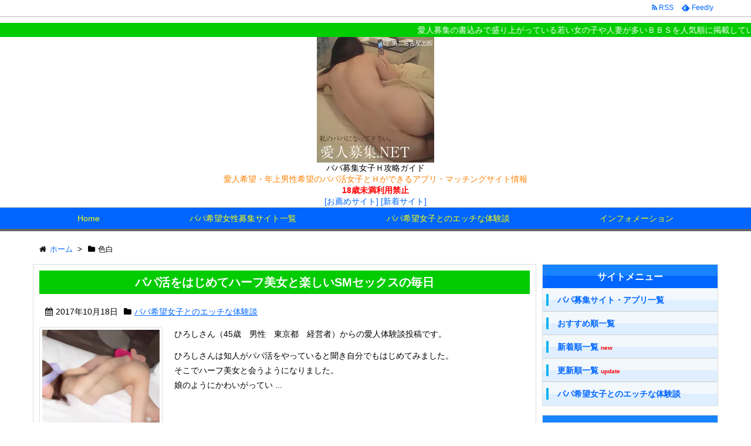

--- FILE ---
content_type: text/html; charset=UTF-8
request_url: https://www.papabo.net/tag/%E8%89%B2%E7%99%BD/
body_size: 30553
content:
<!DOCTYPE html>
<html lang="ja" itemscope itemtype="http://schema.org/WebPage">
<head>
<meta charset="UTF-8" />
<meta http-equiv="X-UA-Compatible" content="IE=edge" />
<meta name="viewport" content="width=device-width, initial-scale=1, user-scalable=yes" />
<meta name="robots" content="noindex,follow" />
<meta name="robots" content="index, follow, max-image-preview:large, max-snippet:-1, max-video-preview:-1" />

	<!-- This site is optimized with the Yoast SEO plugin v26.5 - https://yoast.com/wordpress/plugins/seo/ -->
	<title>色白 アーカイブ - パパ募集女子Ｈ攻略ガイド</title>
	<link rel="canonical" href="https://www.papabo.net/tag/色白/" />
	<meta property="og:locale" content="ja_JP" />
	<meta property="og:type" content="article" />
	<meta property="og:title" content="色白 アーカイブ - パパ募集女子Ｈ攻略ガイド" />
	<meta property="og:url" content="https://www.papabo.net/tag/色白/" />
	<meta property="og:site_name" content="パパ募集女子Ｈ攻略ガイド" />
	<meta name="twitter:card" content="summary_large_image" />
	<script type="application/ld+json" class="yoast-schema-graph">{"@context":"https://schema.org","@graph":[{"@type":"CollectionPage","@id":"https://www.papabo.net/tag/%e8%89%b2%e7%99%bd/","url":"https://www.papabo.net/tag/%e8%89%b2%e7%99%bd/","name":"色白 アーカイブ - パパ募集女子Ｈ攻略ガイド","isPartOf":{"@id":"https://www.papabo.net/#website"},"primaryImageOfPage":{"@id":"https://www.papabo.net/tag/%e8%89%b2%e7%99%bd/#primaryimage"},"image":{"@id":"https://www.papabo.net/tag/%e8%89%b2%e7%99%bd/#primaryimage"},"thumbnailUrl":"https://www.papabo.net/wp/wp-content/uploads/2017/10/70.jpg","breadcrumb":{"@id":"https://www.papabo.net/tag/%e8%89%b2%e7%99%bd/#breadcrumb"},"inLanguage":"ja"},{"@type":"ImageObject","inLanguage":"ja","@id":"https://www.papabo.net/tag/%e8%89%b2%e7%99%bd/#primaryimage","url":"https://www.papabo.net/wp/wp-content/uploads/2017/10/70.jpg","contentUrl":"https://www.papabo.net/wp/wp-content/uploads/2017/10/70.jpg","width":1000,"height":750,"caption":"手錠と目隠しをしてソフトSMプレイ"},{"@type":"BreadcrumbList","@id":"https://www.papabo.net/tag/%e8%89%b2%e7%99%bd/#breadcrumb","itemListElement":[{"@type":"ListItem","position":1,"name":"ホーム","item":"https://www.papabo.net/"},{"@type":"ListItem","position":2,"name":"色白"}]},{"@type":"WebSite","@id":"https://www.papabo.net/#website","url":"https://www.papabo.net/","name":"パパ募集女子Ｈ攻略ガイド","description":"愛人希望・年上男性希望のパパ活女子とＨができるアプリ・マッチングサイト情報","potentialAction":[{"@type":"SearchAction","target":{"@type":"EntryPoint","urlTemplate":"https://www.papabo.net/?s={search_term_string}"},"query-input":{"@type":"PropertyValueSpecification","valueRequired":true,"valueName":"search_term_string"}}],"inLanguage":"ja"}]}</script>
	<!-- / Yoast SEO plugin. -->


<meta name="description" content="パパ募集女子Ｈ攻略ガイド | 愛人希望・年上男性希望のパパ活女子とＨができるアプリ・マッチングサイト情報 | NO:70" />
<link rel="canonical" href="https://www.papabo.net/tag/%e8%89%b2%e7%99%bd/" />
<link rel="pingback" href="https://www.papabo.net/wp/xmlrpc.php" />
<link rel="alternate" type="application/rss+xml" title="パパ募集女子Ｈ攻略ガイド RSS Feed" href="https://www.papabo.net/feed/" />
<link rel="alternate" type="application/atom+xml" title="パパ募集女子Ｈ攻略ガイド Atom Feed" href="https://www.papabo.net/feed/atom/" />
<style id="wp-img-auto-sizes-contain-inline-css">
img:is([sizes=auto i],[sizes^="auto," i]){contain-intrinsic-size:3000px 1500px}
/*# sourceURL=wp-img-auto-sizes-contain-inline-css */
</style>
<link rel="stylesheet" id="wpthk-css" href="//www.papabo.net/wp/wp-content/themes/wpthk/style.min.css?v=1765573048" media="all" />
<noscript><link rel="stylesheet" id="async-css" href="//www.papabo.net/wp/wp-content/themes/wpthk/style.async.min.css?v=1765573048" media="all" /></noscript>
<style id="wp-block-library-inline-css">
:root{--wp-block-synced-color:#7a00df;--wp-block-synced-color--rgb:122,0,223;--wp-bound-block-color:var(--wp-block-synced-color);--wp-editor-canvas-background:#ddd;--wp-admin-theme-color:#007cba;--wp-admin-theme-color--rgb:0,124,186;--wp-admin-theme-color-darker-10:#006ba1;--wp-admin-theme-color-darker-10--rgb:0,107,160.5;--wp-admin-theme-color-darker-20:#005a87;--wp-admin-theme-color-darker-20--rgb:0,90,135;--wp-admin-border-width-focus:2px}@media (min-resolution:192dpi){:root{--wp-admin-border-width-focus:1.5px}}.wp-element-button{cursor:pointer}:root .has-very-light-gray-background-color{background-color:#eee}:root .has-very-dark-gray-background-color{background-color:#313131}:root .has-very-light-gray-color{color:#eee}:root .has-very-dark-gray-color{color:#313131}:root .has-vivid-green-cyan-to-vivid-cyan-blue-gradient-background{background:linear-gradient(135deg,#00d084,#0693e3)}:root .has-purple-crush-gradient-background{background:linear-gradient(135deg,#34e2e4,#4721fb 50%,#ab1dfe)}:root .has-hazy-dawn-gradient-background{background:linear-gradient(135deg,#faaca8,#dad0ec)}:root .has-subdued-olive-gradient-background{background:linear-gradient(135deg,#fafae1,#67a671)}:root .has-atomic-cream-gradient-background{background:linear-gradient(135deg,#fdd79a,#004a59)}:root .has-nightshade-gradient-background{background:linear-gradient(135deg,#330968,#31cdcf)}:root .has-midnight-gradient-background{background:linear-gradient(135deg,#020381,#2874fc)}:root{--wp--preset--font-size--normal:16px;--wp--preset--font-size--huge:42px}.has-regular-font-size{font-size:1em}.has-larger-font-size{font-size:2.625em}.has-normal-font-size{font-size:var(--wp--preset--font-size--normal)}.has-huge-font-size{font-size:var(--wp--preset--font-size--huge)}.has-text-align-center{text-align:center}.has-text-align-left{text-align:left}.has-text-align-right{text-align:right}.has-fit-text{white-space:nowrap!important}#end-resizable-editor-section{display:none}.aligncenter{clear:both}.items-justified-left{justify-content:flex-start}.items-justified-center{justify-content:center}.items-justified-right{justify-content:flex-end}.items-justified-space-between{justify-content:space-between}.screen-reader-text{border:0;clip-path:inset(50%);height:1px;margin:-1px;overflow:hidden;padding:0;position:absolute;width:1px;word-wrap:normal!important}.screen-reader-text:focus{background-color:#ddd;clip-path:none;color:#444;display:block;font-size:1em;height:auto;left:5px;line-height:normal;padding:15px 23px 14px;text-decoration:none;top:5px;width:auto;z-index:100000}html :where(.has-border-color){border-style:solid}html :where([style*=border-top-color]){border-top-style:solid}html :where([style*=border-right-color]){border-right-style:solid}html :where([style*=border-bottom-color]){border-bottom-style:solid}html :where([style*=border-left-color]){border-left-style:solid}html :where([style*=border-width]){border-style:solid}html :where([style*=border-top-width]){border-top-style:solid}html :where([style*=border-right-width]){border-right-style:solid}html :where([style*=border-bottom-width]){border-bottom-style:solid}html :where([style*=border-left-width]){border-left-style:solid}html :where(img[class*=wp-image-]){height:auto;max-width:100%}:where(figure){margin:0 0 1em}html :where(.is-position-sticky){--wp-admin--admin-bar--position-offset:var(--wp-admin--admin-bar--height,0px)}@media screen and (max-width:600px){html :where(.is-position-sticky){--wp-admin--admin-bar--position-offset:0px}}

/*# sourceURL=wp-block-library-inline-css */
</style>
<style id="classic-theme-styles-inline-css">
/*! This file is auto-generated */
.wp-block-button__link{color:#fff;background-color:#32373c;border-radius:9999px;box-shadow:none;text-decoration:none;padding:calc(.667em + 2px) calc(1.333em + 2px);font-size:1.125em}.wp-block-file__button{background:#32373c;color:#fff;text-decoration:none}
/*# sourceURL=/wp-includes/css/classic-themes.min.css */
</style>
<link rel="stylesheet" id="contact-form-7-css" href="//www.papabo.net/wp/wp-content/plugins/contact-form-7/includes/css/styles.css" media="all" />
<link rel="stylesheet" id="wpthkch-css" href="//www.papabo.net/wp/wp-content/themes/wpthkch/style.css?v=1765573048" media="all" />
<script src="//www.papabo.net/wp/wp-content/themes/wpthk/js/wpthk.async.min.js?v=1765573048" id="async-js" async defer></script>
<script src="//www.papabo.net/wp/wp-includes/js/jquery/jquery.min.js" id="jquery-core-js"></script>
<script src="//www.papabo.net/wp/wp-includes/js/jquery/jquery-migrate.min.js" id="jquery-migrate-js"></script>
<script src="//www.papabo.net/wp/wp-content/themes/wpthk/js/wpthk.min.js?v=1765573048" id="wpthk-js" async defer></script>
<link rel="https://api.w.org/" href="https://www.papabo.net/wp-json/" /><link rel="alternate" title="JSON" type="application/json" href="https://www.papabo.net/wp-json/wp/v2/tags/14" />
<meta name="referrer" content="origin" />
<link rel="icon" href="https://www.papabo.net/wp/wp-content/uploads/2018/04/cropped-icon-512x512-32x32.png" sizes="32x32" />
<link rel="icon" href="https://www.papabo.net/wp/wp-content/uploads/2018/04/cropped-icon-512x512-192x192.png" sizes="192x192" />
<link rel="apple-touch-icon" href="https://www.papabo.net/wp/wp-content/uploads/2018/04/cropped-icon-512x512-180x180.png" />
<meta name="msapplication-TileImage" content="https://www.papabo.net/wp/wp-content/uploads/2018/04/cropped-icon-512x512-270x270.png" />
	<style>
	img.wp-smiley,
	img.emoji {
		display: inline !important;
		border: none !important;
		box-shadow: none !important;
		height: 1em !important;
		width: 1em !important;
		margin: 0 0.07em !important;
		vertical-align: -0.1em !important;
		background: none !important;
		padding: 0 !important;
	}
	</style>
	
<link rel="stylesheet" href="https://maxcdn.bootstrapcdn.com/font-awesome/4.5.0/css/font-awesome.min.css" />

<link rel="shortcut icon" href="/icon/favicon.ico" type="image/vnd.microsoft.icon" />
<link rel="icon" href="/icon/favicon.ico" type="image/vnd.microsoft.icon" />
<link rel="apple-touch-icon" sizes="57x57" href="/icon/apple-touch-icon-57x57.png" />
<link rel="apple-touch-icon" sizes="60x60" href="/icon/apple-touch-icon-60x60.png" />
<link rel="apple-touch-icon" sizes="72x72" href="/icon/apple-touch-icon-72x72.png" />
<link rel="apple-touch-icon" sizes="76x76" href="/icon/apple-touch-icon-76x76.png" />
<link rel="apple-touch-icon" sizes="114x114" href="/icon/apple-touch-icon-114x114.png" />
<link rel="apple-touch-icon" sizes="120x120" href="/icon/apple-touch-icon-120x120.png" />
<link rel="apple-touch-icon" sizes="144x144" href="/icon/apple-touch-icon-144x144.png" />
<link rel="apple-touch-icon" sizes="152x152" href="/icon/apple-touch-icon-152x152.png" />
<link rel="apple-touch-icon" sizes="180x180" href="/icon/apple-touch-icon-180x180.png" />
<link rel="icon" type="image/png" href="/icon/android-chrome-192x192.png" sizes="192x192" />
<link rel="icon" type="image/png" href="/icon/favicon-48x48.png" sizes="48x48" />
<link rel="icon" type="image/png" href="/icon/favicon-96x96.png" sizes="96x96" />
<link rel="icon" type="image/png" href="/icon/favicon-160x160.png" sizes="96x96" />
<link rel="icon" type="image/png" href="/icon/favicon-196x196.png" sizes="96x96" />
<link rel="icon" type="image/png" href="/icon/favicon-16x16.png" sizes="16x16" />
<link rel="icon" type="image/png" href="/icon/favicon-32x32.png" sizes="32x32" />
<link rel="manifest" href="/icon/manifest.json" />
<meta name="msapplication-TileColor" content="#2d88ef" />
<meta name="msapplication-TileImage" content="/icon/mstile-144x144.png" />
</head>
<body class="archive tag tag-14 wp-theme-wpthk wp-child-theme-wpthkch">
<div id="header" itemscope itemtype="https://schema.org/WPHeader">
<header role="banner">
<div id="head-in">

<div class="marquee01">
<p>愛人募集の書込みで盛り上がっている若い女の子や人妻が多いＢＢＳを人気順に掲載しています</p>
</div>

<div class="head-cover">
<div class="info">
<p class="sitename" itemprop="name"><a href="https://www.papabo.net/"><img src="https://www.papabo.net/wp/wp-content/uploads/2017/03/title2.jpg" alt="パパ募集女子Ｈ攻略ガイド" width="200" height="214" /></a></p>
<p class="desc">

パパ募集女子Ｈ攻略ガイド<br />

<span style="color:#ff8000;">愛人希望・年上男性希望のパパ活女子とＨができるアプリ・マッチングサイト情報</span><br />

<span class="emph1">18歳未満利用禁止</span><br />
<a href="/papasites/">[お薦めサイト]</a> <a href="/papasites/new/">[新着サイト]</a><br />

</p>

</div><!--/.info-->
</div><!--/.head-cover-->
<nav itemscope itemtype="http://schema.org/SiteNavigationElement" role="navigation">
<div id="nav">
<div id="gnavi">
<div class="menu-%e3%83%88%e3%83%83%e3%83%97%e3%83%a1%e3%83%8b%e3%83%a5%e3%83%bc01-container"><ul id="menu-%e3%83%88%e3%83%83%e3%83%97%e3%83%a1%e3%83%8b%e3%83%a5%e3%83%bc01" class="menu clearfix"><li itemprop="name" id="menu-item-95" class="menu-item menu-item-type-custom menu-item-object-custom menu-item-95"><a itemprop="url" href="/">Home</a></li>
<li itemprop="name" id="menu-item-91" class="menu-item menu-item-type-post_type menu-item-object-page menu-item-has-children menu-item-91"><a itemprop="url" href="https://www.papabo.net/papasites/">パパ希望女性募集サイト一覧</a>
<ul class="sub-menu">
<li itemprop="name" id="menu-item-98" class="menu-item menu-item-type-post_type menu-item-object-page menu-item-98"><a itemprop="url" href="https://www.papabo.net/papasites/">人気順</a></li>
<li itemprop="name" id="menu-item-92" class="menu-item menu-item-type-post_type menu-item-object-page menu-item-92"><a itemprop="url" href="https://www.papabo.net/papasites/new/">新着順</a></li>
<li itemprop="name" id="menu-item-304" class="menu-item menu-item-type-post_type menu-item-object-page menu-item-304"><a itemprop="url" href="https://www.papabo.net/papasites/update/">更新順</a></li>
<li itemprop="name" id="menu-item-515" class="menu-item menu-item-type-post_type menu-item-object-page menu-item-515"><a itemprop="url" href="https://www.papabo.net/papasites/matchapp/">マッチングアプリ</a></li>
<li itemprop="name" id="menu-item-516" class="menu-item menu-item-type-post_type menu-item-object-page menu-item-516"><a itemprop="url" href="https://www.papabo.net/papasites/deaisns/">出会い系サイト・SNS</a></li>
<li itemprop="name" id="menu-item-513" class="menu-item menu-item-type-post_type menu-item-object-page menu-item-513"><a itemprop="url" href="https://www.papabo.net/papasites/kousaiclub/">交際クラブ</a></li>
<li itemprop="name" id="menu-item-514" class="menu-item menu-item-type-post_type menu-item-object-page menu-item-514"><a itemprop="url" href="https://www.papabo.net/papasites/2shot/">2ショットダイヤル</a></li>
<li itemprop="name" id="menu-item-1161" class="menu-item menu-item-type-post_type menu-item-object-page menu-item-1161"><a itemprop="url" href="https://www.papabo.net/papasites/videochat/">パパ活ビデオチャット一覧</a></li>
<li itemprop="name" id="menu-item-1160" class="menu-item menu-item-type-post_type menu-item-object-page menu-item-1160"><a itemprop="url" href="https://www.papabo.net/papasites/chatappli/">パパ活通話アプリ一覧</a></li>
</ul>
</li>
<li itemprop="name" id="menu-item-96" class="menu-item menu-item-type-taxonomy menu-item-object-category menu-item-has-children menu-item-96"><a itemprop="url" href="https://www.papabo.net/category/taikentoukou/">パパ希望女子とのエッチな体験談</a>
<ul class="sub-menu">
<li itemprop="name" id="menu-item-315" class="menu-item menu-item-type-custom menu-item-object-custom menu-item-315"><a itemprop="url" href="/category/taikentoukou/">パパ募集体験談一覧</a></li>
<li itemprop="name" id="menu-item-314" class="menu-item menu-item-type-post_type menu-item-object-page menu-item-314"><a itemprop="url" href="https://www.papabo.net/mail-toukou/">パパ活体験談投稿フォーム</a></li>
</ul>
</li>
<li itemprop="name" id="menu-item-122" class="menu-item menu-item-type-post_type menu-item-object-page menu-item-has-children menu-item-122"><a itemprop="url" href="https://www.papabo.net/setsumei/">インフォメーション</a>
<ul class="sub-menu">
<li itemprop="name" id="menu-item-123" class="menu-item menu-item-type-post_type menu-item-object-page menu-item-123"><a itemprop="url" href="https://www.papabo.net/setsumei/">当サイトについて</a></li>
<li itemprop="name" id="menu-item-341" class="menu-item menu-item-type-post_type menu-item-object-page menu-item-341"><a itemprop="url" href="https://www.papabo.net/koushinjouhou/">サイト更新情報</a></li>
<li itemprop="name" id="menu-item-93" class="menu-item menu-item-type-post_type menu-item-object-page menu-item-93"><a itemprop="url" href="https://www.papabo.net/termsofservice/">サイト利用規約</a></li>
<li itemprop="name" id="menu-item-94" class="menu-item menu-item-type-post_type menu-item-object-page menu-item-94"><a itemprop="url" href="https://www.papabo.net/mail/">お問合わせページ</a></li>
</ul>
</li>
</ul></div><ul class="mobile-nav">
<li class="mob-menu"><i class="fa fa-list fa-fw"></i><p>メニュー</p></li>
<li class="mob-side"><i class="fa fa-exchange"></i><p>総合</p></li>
<li class="mob-dendou"><a href="/papasites/" style="padding: 0;"><i class="fa fa-trophy"></i><p>殿堂</p></a></li>
<li class="mob-shinchaku"><a href="/papasites/new/" style="padding: 0;"><i class="fa fa-hand-paper-o"></i><p>新着</p></a></li>
<li class="mob-search"><i class="fa fa-search"></i><p>検索</p></li>
</ul>
</div><!--/#gnavi-->
<div style="clear:both"></div>
</div><!--/#nav-->
<div class="band">
<div id="head-band">
<div class="band-menu">
<ul><li><span class="snsf rss"><a href="https://www.papabo.net/feed/" target="_blank" title="RSS" rel="nofollow" itemprop="sameAs url">&nbsp;<i class="fa fa-rss"></i>&nbsp;<span class="fname">RSS</span>&nbsp;</a></span></li>
<li><span class="snsf feedly"><a href="//feedly.com/index.html#subscription/feed/https%3A%2F%2Fwww.papabo.net%2Ffeed%2F" target="blank" title="Feedly" rel="nofollow" itemprop="sameAs url">&nbsp;<i class="ico-feedly"></i>&nbsp;<span class="fname">Feedly</span>&nbsp;</a></span></li>
</ul>
</div>
</div><!--/#head-band-->
</div><!--/.band-->
</nav>
</div><!--/#head-in-->
</header>
</div><!--/#header-->
<div class="container">
<div itemprop="breadcrumb">
<ol id="breadcrumb" itemscope itemtype="http://schema.org/BreadcrumbList">
<li itemscope itemtype="http://schema.org/ListItem" itemprop="itemListElement"><i class="fa fa-home fa-fw"></i><a itemprop="item" href="https://www.papabo.net/"><span itemprop="name">ホーム</span></a><meta itemprop="position" content="1" /><i class="arrow">&gt;</i></li><li itemscope itemtype="http://schema.org/ListItem" itemprop="itemListElement" content="2"><i class="fa fa-folder fa-fw"></i><h1 itemprop="name">色白</h1></li>
</ol><!--/breadcrumb-->
</div>
<div id="primary" class="clearfix">
<div id="main">
<main role="main">
<div id="core" class="lcore">
<div id="list">
<div class="toc clearfix">
<section>
<h2 class="entry-title" itemprop="headline name"><a href="https://www.papabo.net/70/" class="entry-link" itemprop="url">パパ活をはじめてハーフ美女と楽しいSMセックスの毎日</a></h2>
<p class="meta"><i class="fa fa-calendar"></i><span class="date"><time class="entry-date updated" datetime="2017-10-18T12:13:13+09:00" itemprop="datePublished">2017年10月18日</time></span><i class="fa fa-folder"></i><span class="category" itemprop="keywords"><a href="https://www.papabo.net/category/taikentoukou/">パパ希望女子とのエッチな体験談</a></span></p><figure class="term">
<a href="https://www.papabo.net/70/"><img width="400" height="400" src="https://www.papabo.net/wp/wp-content/uploads/2017/10/70-400x400.jpg" class="thumbnail wp-post-image" alt="" itemprop="image" decoding="async" fetchpriority="high" srcset="https://www.papabo.net/wp/wp-content/uploads/2017/10/70-400x400.jpg 400w, https://www.papabo.net/wp/wp-content/uploads/2017/10/70-150x150.jpg 150w, https://www.papabo.net/wp/wp-content/uploads/2017/10/70-75x75.jpg 75w, https://www.papabo.net/wp/wp-content/uploads/2017/10/70-100x100.jpg 100w" sizes="(max-width: 400px) 100vw, 400px" /></a>
</figure><!--/.term-->
<div class="excerpt" itemprop="description">
<p>ひろしさん（45歳　男性　東京都　経営者）からの愛人体験談投稿です。</p><p>ひろしさんは知人がパパ活をやっていると聞き自分でもはじめてみました。<br />そこでハーフ美女と会うようになりました。<br />娘のようにかわいがってい ...</p></div>
<p class="read-more"><a href="https://www.papabo.net/70/" class="read-more-link" itemprop="url">記事を読む <i class="fa fa-angle-double-right"></i>&nbsp; パパ活をはじめて ...</a></p>
</section>
</div><!--/.toc-->
</div><!--/#list-->
</div><!--/#core-->
</main>
</div><!--/#main-->
<div class="sidebar">
<div id="side">
<aside role="complementary">
<div id="side-fixed">

<div id="" class="sidebar-menu-main">
<h3 class="side-title">サイトメニュー</h3>
<div>
<ul>
<li><a href="/papasites/">パパ募集サイト・アプリ一覧</a></li>
<li><a href="/papasites/">おすすめ順一覧</a></li>
<li><a href="/papasites/new/">新着順一覧 <span style="color:#ff0000;font-size:10px;font-weight:bold;">new</span></a></li>
<li><a href="/papasites/update/">更新順一覧 <span style="color:#ff0000;font-size:10px;font-weight:bold;">update</span></a></li>
<li><a href="/category/taikentoukou/">パパ希望女子とのエッチな体験談</a></li>
</ul>
</div>
</div>

<div id="" class="sidebar-menu-main">
<h3 class="side-title">ジャンル別パパ募集サイト・アプリ</h3>
<div>
<ul>
<li><a href="/papasites/matchapp/">マッチングアプリで探す</a></li>
<li><a href="/papasites/deaisns/">サイト・SNSで探す</a></li>
<li><a href="/papasites/kousaiclub/">交際クラブで探す</a></li>
<li><a href="/papasites/2shot/">2ショットダイヤルで探す</a></li>
</ul>
</div>
</div>



<div id="search-2" class="widget widget_search"><div id="search">
<form method="get" class="search-form" action="https://www.papabo.net/" role="search">
<label>
<input type="search" class="search-field" placeholder="サイト内検索" value="" name="s" title="サイト内検索" />
</label>
<input type="submit" class="search-submit" value="検索" />
</form>
</div>
</div><div id="nav_menu-3" class="widget widget_nav_menu"><h3 class="side-title">サイト情報</h3><div class="menu-%e3%83%95%e3%83%83%e3%82%bf%e3%83%bc%e3%83%a1%e3%83%8b%e3%83%a5%e3%83%bc01-container"><ul id="menu-%e3%83%95%e3%83%83%e3%82%bf%e3%83%bc%e3%83%a1%e3%83%8b%e3%83%a5%e3%83%bc01" class="menu"><li id="menu-item-306" class="menu-item menu-item-type-post_type menu-item-object-page menu-item-306"><a href="https://www.papabo.net/setsumei/">サイト説明</a></li>
<li id="menu-item-342" class="menu-item menu-item-type-post_type menu-item-object-page menu-item-342"><a href="https://www.papabo.net/koushinjouhou/">サイト更新情報</a></li>
<li id="menu-item-307" class="menu-item menu-item-type-post_type menu-item-object-page menu-item-307"><a href="https://www.papabo.net/papasites/termination/">過去に掲載していたアプリやＳＮＳ一覧</a></li>
<li id="menu-item-308" class="menu-item menu-item-type-post_type menu-item-object-page menu-item-308"><a href="https://www.papabo.net/termsofservice/">サイト利用規約</a></li>
<li id="menu-item-309" class="menu-item menu-item-type-post_type menu-item-object-page menu-item-309"><a href="https://www.papabo.net/mail/">お問合わせページ</a></li>
</ul></div></div></div>
</aside>
</div><!--/#side-->
</div><!--/.sidebar-->
</div><!--/#primary-->
</div><!--/#container-->
<div id="footer" itemscope itemtype="https://schema.org/WPFooter" role="contentinfo">


<div class="footerlink">
<ul>
<li><a href="/">TOP</a></li>
<li><a href="/setsumei/">サイト説明</a></li>
<li><a href="/termsofservice/">サイト利用規約</a></li>
<li><a href="/koushinjouhou/">サイト更新情報</a></li>
<li><a href="/mail/">お問い合わせページ</a></li>
</ul>
</div>

<div style="text-align:center;">
<p>
今日：335　
昨日：2,013<br />
合計：1,544,806<br />
</p>

<p>
Copyright©パパ募集女子エッチ攻略ガイド All Rights Reserved.
</p>

</div>

</div><!--/#footer-->
<div id="page-top"><i class="fa fa-arrow-up"></i><span class="ptop"> PAGE TOP</span></div>
<aside>
<div id="sform">
<form method="get" class="search-form" action="https://www.papabo.net/"><input type="search" class="search-field" name="s" placeholder="Search for &hellip;" /><input type="submit" class="search-submit" value="Search" /></form>
</div>
</aside>
<script src="//www.papabo.net/wp/wp-content/themes/wpthkch/wpthkch.js?v=1765573048" defer></script>
	

<script type="speculationrules">
{"prefetch":[{"source":"document","where":{"and":[{"href_matches":"/*"},{"not":{"href_matches":["/wp/wp-*.php","/wp/wp-admin/*","/wp/wp-content/uploads/*","/wp/wp-content/*","/wp/wp-content/plugins/*","/wp/wp-content/themes/wpthkch/*","/wp/wp-content/themes/wpthk/*","/*\\?(.+)"]}},{"not":{"selector_matches":"a[rel~=\"nofollow\"]"}},{"not":{"selector_matches":".no-prefetch, .no-prefetch a"}}]},"eagerness":"conservative"}]}
</script>
<script src="//www.papabo.net/wp/wp-includes/js/dist/hooks.min.js" id="wp-hooks-js"></script>
<script src="//www.papabo.net/wp/wp-includes/js/dist/i18n.min.js" id="wp-i18n-js"></script>
<script id="wp-i18n-js-after">
/* <![CDATA[ */
wp.i18n.setLocaleData( { "text direction\u0004ltr": [ "ltr" ] } );
//# sourceURL=wp-i18n-js-after
/* ]]> */
</script>
<script src="//www.papabo.net/wp/wp-content/plugins/contact-form-7/includes/swv/js/index.js" id="swv-js"></script>
<script id="contact-form-7-js-translations">
/* <![CDATA[ */
( function( domain, translations ) {
	var localeData = translations.locale_data[ domain ] || translations.locale_data.messages;
	localeData[""].domain = domain;
	wp.i18n.setLocaleData( localeData, domain );
} )( "contact-form-7", {"translation-revision-date":"2025-11-30 08:12:23+0000","generator":"GlotPress\/4.0.3","domain":"messages","locale_data":{"messages":{"":{"domain":"messages","plural-forms":"nplurals=1; plural=0;","lang":"ja_JP"},"This contact form is placed in the wrong place.":["\u3053\u306e\u30b3\u30f3\u30bf\u30af\u30c8\u30d5\u30a9\u30fc\u30e0\u306f\u9593\u9055\u3063\u305f\u4f4d\u7f6e\u306b\u7f6e\u304b\u308c\u3066\u3044\u307e\u3059\u3002"],"Error:":["\u30a8\u30e9\u30fc:"]}},"comment":{"reference":"includes\/js\/index.js"}} );
//# sourceURL=contact-form-7-js-translations
/* ]]> */
</script>
<script id="contact-form-7-js-before">
/* <![CDATA[ */
var wpcf7 = {
  "api": {
    "root": "\/\/www.papabo.net\/wp-json\/",
    "namespace": "contact-form-7\/v1"
  }
};
//# sourceURL=contact-form-7-js-before
/* ]]> */
</script>
<script src="//www.papabo.net/wp/wp-content/plugins/contact-form-7/includes/js/index.js" id="contact-form-7-js"></script>
<script id="wp-emoji-settings" type="application/json">
{"baseUrl":"https://s.w.org/images/core/emoji/17.0.2/72x72/","ext":".png","svgUrl":"https://s.w.org/images/core/emoji/17.0.2/svg/","svgExt":".svg","source":{"concatemoji":"https://www.papabo.net/wp/wp-includes/js/wp-emoji-release.min.js"}}
</script>
<script type="module">
/* <![CDATA[ */
/*! This file is auto-generated */
const a=JSON.parse(document.getElementById("wp-emoji-settings").textContent),o=(window._wpemojiSettings=a,"wpEmojiSettingsSupports"),s=["flag","emoji"];function i(e){try{var t={supportTests:e,timestamp:(new Date).valueOf()};sessionStorage.setItem(o,JSON.stringify(t))}catch(e){}}function c(e,t,n){e.clearRect(0,0,e.canvas.width,e.canvas.height),e.fillText(t,0,0);t=new Uint32Array(e.getImageData(0,0,e.canvas.width,e.canvas.height).data);e.clearRect(0,0,e.canvas.width,e.canvas.height),e.fillText(n,0,0);const a=new Uint32Array(e.getImageData(0,0,e.canvas.width,e.canvas.height).data);return t.every((e,t)=>e===a[t])}function p(e,t){e.clearRect(0,0,e.canvas.width,e.canvas.height),e.fillText(t,0,0);var n=e.getImageData(16,16,1,1);for(let e=0;e<n.data.length;e++)if(0!==n.data[e])return!1;return!0}function u(e,t,n,a){switch(t){case"flag":return n(e,"\ud83c\udff3\ufe0f\u200d\u26a7\ufe0f","\ud83c\udff3\ufe0f\u200b\u26a7\ufe0f")?!1:!n(e,"\ud83c\udde8\ud83c\uddf6","\ud83c\udde8\u200b\ud83c\uddf6")&&!n(e,"\ud83c\udff4\udb40\udc67\udb40\udc62\udb40\udc65\udb40\udc6e\udb40\udc67\udb40\udc7f","\ud83c\udff4\u200b\udb40\udc67\u200b\udb40\udc62\u200b\udb40\udc65\u200b\udb40\udc6e\u200b\udb40\udc67\u200b\udb40\udc7f");case"emoji":return!a(e,"\ud83e\u1fac8")}return!1}function f(e,t,n,a){let r;const o=(r="undefined"!=typeof WorkerGlobalScope&&self instanceof WorkerGlobalScope?new OffscreenCanvas(300,150):document.createElement("canvas")).getContext("2d",{willReadFrequently:!0}),s=(o.textBaseline="top",o.font="600 32px Arial",{});return e.forEach(e=>{s[e]=t(o,e,n,a)}),s}function r(e){var t=document.createElement("script");t.src=e,t.defer=!0,document.head.appendChild(t)}a.supports={everything:!0,everythingExceptFlag:!0},new Promise(t=>{let n=function(){try{var e=JSON.parse(sessionStorage.getItem(o));if("object"==typeof e&&"number"==typeof e.timestamp&&(new Date).valueOf()<e.timestamp+604800&&"object"==typeof e.supportTests)return e.supportTests}catch(e){}return null}();if(!n){if("undefined"!=typeof Worker&&"undefined"!=typeof OffscreenCanvas&&"undefined"!=typeof URL&&URL.createObjectURL&&"undefined"!=typeof Blob)try{var e="postMessage("+f.toString()+"("+[JSON.stringify(s),u.toString(),c.toString(),p.toString()].join(",")+"));",a=new Blob([e],{type:"text/javascript"});const r=new Worker(URL.createObjectURL(a),{name:"wpTestEmojiSupports"});return void(r.onmessage=e=>{i(n=e.data),r.terminate(),t(n)})}catch(e){}i(n=f(s,u,c,p))}t(n)}).then(e=>{for(const n in e)a.supports[n]=e[n],a.supports.everything=a.supports.everything&&a.supports[n],"flag"!==n&&(a.supports.everythingExceptFlag=a.supports.everythingExceptFlag&&a.supports[n]);var t;a.supports.everythingExceptFlag=a.supports.everythingExceptFlag&&!a.supports.flag,a.supports.everything||((t=a.source||{}).concatemoji?r(t.concatemoji):t.wpemoji&&t.twemoji&&(r(t.twemoji),r(t.wpemoji)))});
//# sourceURL=https://www.papabo.net/wp/wp-includes/js/wp-emoji-loader.min.js
/* ]]> */
</script>
</body>
</html>


--- FILE ---
content_type: text/css
request_url: https://www.papabo.net/wp/wp-content/themes/wpthk/style.min.css?v=1765573048
body_size: 38955
content:
/*! WpTHK WordPress Theme 3.16 - free/libre wordpress platform
 * @copyright Copyright (C) 2015 Thought is free. */@charset "UTF-8";*{-webkit-box-sizing:border-box;-moz-box-sizing:border-box;box-sizing:border-box}*:before,*:after{-webkit-box-sizing:border-box;-moz-box-sizing:border-box;box-sizing:border-box}html{font-family:sans-serif;-webkit-text-size-adjust:100%;-ms-text-size-adjust:100%}body{font-size:14px;line-height:1.42857143}a{background-color:transparent;text-decoration:none}a:active,a:hover{outline:0;text-decoration:underline}h1{margin:.67em 0;font-size:2em}small{font-size:80%}sub,sup{position:relative;font-size:75%;line-height:0;vertical-align:baseline}sup{top:-.5em}sub{bottom:-.25em}img{border:0;vertical-align:middle}svg:not(:root){overflow:hidden}hr{height:0;-webkit-box-sizing:content-box;-moz-box-sizing:content-box;box-sizing:content-box;margin-top:20px;margin-bottom:20px}pre{overflow:auto}code,pre{font-family:monospace,monospace;font-size:1em}ul ul,ol ul,ul ol,ol ol{margin-bottom:0}p{margin:0 0 10px}button,input,select,textarea{margin:0;font:inherit;color:inherit}button{overflow:visible}button,select{text-transform:none}button,html input[type="button"],input[type="reset"],input[type="submit"]{-webkit-appearance:button;cursor:pointer}button[disabled],html input[disabled]{cursor:default}button::-moz-focus-inner,input::-moz-focus-inner{padding:0;border:0}input{line-height:normal}input[type="checkbox"],input[type="radio"]{-webkit-box-sizing:border-box;-moz-box-sizing:border-box;box-sizing:border-box;padding:0}input[type="number"]::-webkit-inner-spin-button,input[type="number"]::-webkit-outer-spin-button{height:auto}input[type="search"]{-webkit-box-sizing:content-box;-moz-box-sizing:content-box;box-sizing:content-box;-webkit-appearance:textfield}textarea{overflow:auto}input[type="search"]{-webkit-box-sizing:border-box;-moz-box-sizing:border-box;box-sizing:border-box}input[type="radio"],input[type="checkbox"]{margin:4px 0 0;margin-top:1px \9;line-height:normal}input[type="file"]{display:block}input[type="range"]{display:block;width:100%}select[multiple],select[size]{height:auto}input[type="file"]:focus,input[type="radio"]:focus,input[type="checkbox"]:focus{outline:thin dotted;outline:5px auto -webkit-focus-ring-color;outline-offset:-2px}label{display:inline-block;max-width:100%;margin-bottom:5px;font-weight:bold}blockquote footer,blockquote small,blockquote .small{display:block;font-size:80%;line-height:1.42857143;color:#777}h1,h2,h3,h4,h5,h6{font-family:inherit;font-weight:500;line-height:1.1;color:inherit}.container{padding:0 15px 0 15px;margin:0 auto 0 auto}@media(min-width:768px){.container{width:750px}}@media(min-width:992px){.container{width:970px}}@media(min-width:1200px){.container{width:1170px}}.col-xs-4,.col-xs-6,.col-xs-12{float:left;position:relative;min-height:1px;padding-right:15px;padding-left:15px}.col-xs-12{width:100%}.col-xs-6{width:50%}.col-xs-4{width:33.33333333%}.clearfix::before,.clearfix::after{display:table;content:" "}.clearfix:after{clear:both}.pagination{display:inline-block;padding-left:0;margin:20px 0;border-radius:4px}.pagination>li{display:inline}.pagination>li>a,.pagination>li>span{position:relative;float:left;margin-left:-1px;line-height:1.42857143;text-decoration:none;background-color:#fff}.pagination>li:first-child>a,.pagination>li:first-child>span{margin-left:0;border-top-left-radius:4px;border-bottom-left-radius:4px}.pagination>li:last-child>a,.pagination>li:last-child>span{border-top-right-radius:4px;border-bottom-right-radius:4px}.pagination>li>a:hover,.pagination>li>span:hover,.pagination>li>a:focus,.pagination>li>span:focus{z-index:2}.pagination>.active>a,.pagination>.active>span,.pagination>.active>a:hover,.pagination>.active>span:hover,.pagination>.active>a:focus,.pagination>.active>span:focus{z-index:3;color:#fff;cursor:default}.thumbnail{display:block;padding:4px;line-height:1.42857143;border:1px solid #ddd;border-radius:4px}.thumbnail>img,.thumbnail a>img{margin-right:auto;margin-left:auto}a.thumbnail:hover,a.thumbnail:focus,a.thumbnail.active{border-color:#337ab7}.thumbnail .caption{padding:9px;color:#333}table{border-spacing:0;border-collapse:collapse;background-color:transparent}caption{padding-top:8px;padding-bottom:8px;color:#777;text-align:left}th{text-align:left}@font-face{font-family:'FontAwesome';src:url('./fonts/fontawesome-webfont.eot?v=4.6.3');src:url('./fonts/fontawesome-webfont.eot?#iefix&v=4.6.3') format('embedded-opentype'),url('./fonts/fontawesome-webfont.woff2?v=4.6.3') format('woff2'),url('./fonts/fontawesome-webfont.woff?v=4.6.3') format('woff'),url('./fonts/fontawesome-webfont.ttf?v=4.6.3') format('truetype'),url('./fonts/fontawesome-webfont.svg?v=4.6.3#fontawesomeregular') format('svg');font-weight:normal;font-style:normal}.fa{display:inline-block;font:normal normal normal 14px/1 FontAwesome;font-size:inherit;text-rendering:auto;-webkit-font-smoothing:antialiased;-moz-osx-font-smoothing:grayscale}.fa.pull-left{float:left;margin-right:.3em}.fa.pull-right{float:right;margin-left:.3em}.fa-spin{-webkit-animation:fa-spin 2s infinite linear;animation:fa-spin 2s infinite linear}@-webkit-keyframes fa-spin{0%{-webkit-transform:rotate(0deg);transform:rotate(0deg)}100%{-webkit-transform:rotate(359deg);transform:rotate(359deg)}}@keyframes fa-spin{0%{-webkit-transform:rotate(0deg);transform:rotate(0deg)}100%{-webkit-transform:rotate(359deg);transform:rotate(359deg)}}.fa-rotate-180{-ms-filter:"progid:DXImageTransform.Microsoft.BasicImage(rotation=2)";-webkit-transform:rotate(180deg);-ms-transform:rotate(180deg);transform:rotate(180deg)}.fa-feedly-o:before{content:"\e601"}.fa-search:before{content:"\f002"}.fa-th-list:before{content:"\f00b"}.fa-close:before{content:"\f00d"}.fa-remove:before{content:"\f00d"}.fa-times:before{content:"\f00d"}.fa-home:before{content:"\f015"}.fa-file-o:before{content:"\f016"}.fa-clock-o:before{content:"\f017"}.fa-list-alt:before{content:"\f022"}.fa-arrow-circle-o-up:before{content:"\f01b"}.fa-repeat:before{content:"\f01e"}.fa-rotate-right:before{content:"\f01e"}.fa-tag:before{content:"\f02b"}.fa-tags:before{content:"\f02c"}.fa-list:before{content:"\f03a"}.fa-pencil:before{content:"\f040"}.fa-arrow-left:before{content:"\f060"}.fa-arrow-right:before{content:"\f061"}.fa-arrow-up:before{content:"\f062"}.fa-exclamation-triangle:before{content:"\f071"}.fa-warning:before{content:"\f071"}.fa-calendar:before{content:"\f073"}.fa-chevron-up:before{content:"\f077"}.fa-folder:before{content:"\f07b"}.fa-folder-open:before{content:"\f07c"}.fa-external-link:before{content:"\f08e"}.fa-twitter:before{content:"\f099"}.fa-facebook:before{content:"\f09a"}.fa-facebook-f:before{content:"\f09a"}.fa-feed:before{content:"\f09e"}.fa-rss:before{content:"\f09e"}.fa-arrow-circle-up:before{content:"\f0aa"}.fa-google-plus:before{content:"\f0d5"}.fa-caret-up:before{content:"\f0d8"}.fa-caret-right:before{content:"\f0da"}.fa-linkedin:before{content:"\f0e1"}.fa-comment-o:before{content:"\f0e5"}.fa-comments-o:before{content:"\f0e6"}.fa-exchange:before{content:"\f0ec"}.fa-angle-double-left:before{content:"\f100"}.fa-angle-double-right:before{content:"\f101"}.fa-angle-double-up:before{content:"\f102"}.fa-spinner:before{content:"\f110"}.fa-mail-reply-all:before{content:"\f122"}.fa-reply-all:before{content:"\f122"}.fa-chevron-circle-up:before{content:"\f139"}.fa-minus-square-o:before{content:"\f147"}.fa-external-link-square:before{content:"\f14c"}.fa-caret-square-o-up:before{content:"\f151"}.fa-toggle-up:before{content:"\f151"}.fa-file-text:before{content:"\f15c"}.fa-youtube:before{content:"\f167"}.fa-plus-square-o:before{content:"\f196"}.fa-get-pocket:before{content:"\f265"}.fa-commenting-o:before{content:"\f27b"}@font-face{font-family:'icomoon';src:url('./fonts/icomoon/fonts/icomoon.eot?aqw2jx');src:url('./fonts/icomoon/fonts/icomoon.eot?aqw2jx#iefix') format('embedded-opentype'),url('./fonts/icomoon/fonts/icomoon.ttf?aqw2jx') format('truetype'),url('./fonts/icomoon/fonts/icomoon.woff?aqw2jx') format('woff'),url('./fonts/icomoon/fonts/icomoon.svg?aqw2jx#icomoon') format('svg');font-weight:normal;font-style:normal}[class^="ico-"],[class*=" ico-"]{font-family:'icomoon' !important;speak:none;font-style:normal;font-weight:normal;font-variant:normal;text-transform:none;line-height:1;-webkit-font-smoothing:antialiased;-moz-osx-font-smoothing:grayscale}.ico-feedly:before{content:"\e600"}.ico-feedly-o:before{content:"\e601"}.ico-feedly-square:before{content:"\e602"}.ico-line:before{content:"\e700"}.ico-line-square:before{content:"\e701"}*{margin:0;padding:0}html{font-size:62.5%}body,body.mceContentBody{font-family:"メイリオ",Meiryo,"ヒラギノ角ゴ Pro W3","Hiragino Kaku Gothic Pro","ＭＳ Ｐゴシック","MS PGothic","MS Pｺﾞｼｯｸ","MS Pゴシック","ＭＳＰゴシック","MSPゴシック",Osaka,Verdana,Arial,Helvetica,Roboto,sans-serif;-webkit-transition:all .2s ease-in-out;-o-transition:all .2s ease-in-out;transition:all .2s ease-in-out}a:hover,.term img:hover{-webkit-transition:all .2s ease-in-out;-o-transition:all .2s ease-in-out;transition:all .2s ease-in-out}a:hover img{opacity:.8}hr{border-top:1px dotted #999}img,video,object,canvas,svg{max-width:100%;height:auto;-webkit-box-sizing:content-box;-moz-box-sizing:content-box;box-sizing:content-box}pre,ul,ol{margin:0 0 1.6em}pre{margin-bottom:30px}blockquote{display:block;margin:1.6em 5px;margin-before:1em;margin-after:1em;margin-start:5px;margin-end:5px;padding:10px 20px;font-size:14px;font-size:1.4rem;border-left:5px solid #dddcd9;border-radius:10px}blockquote ol:first-child,blockquote p:first-child,blockquote ul:first-child{margin-top:5px}blockquote ol:last-child,blockquote p:last-child,blockquote ul:last-child{margin-bottom:5px}input[type="submit"],input[type="text"],input[type="email"],.reply a{display:inline;line-height:1;vertical-align:middle;padding:6px 6px 5px 6px;border-radius:4px;max-width:100%}.sns-w .snsb li a{font-weight:normal;background:-webkit-gradient(linear,left top,left bottom,color-stop(0%,#fff),color-stop(100%,#eee));background:-webkit-linear-gradient(top,#fff,#eee);background:-moz-linear-gradient(top,#fff,#eee);background:-ms-linear-gradient(top,#fff,#eee);background:-o-linear-gradient(top,#fff,#eee);background:linear-gradient(top,#fff,#eee);border:1px solid #bbb;border-radius:3px}option,textarea,input[type="text"],input[type="email"]{color:inherit;border:1px solid #bbb;border-radius:4px}textarea{padding:8px;max-width:100%}h1,h2,h3,h4,h5,h6{margin-top:0;margin-bottom:0}.cboth{clear:both}.bold{font-weight:bold}.wp-caption{margin-bottom:1.6em;max-width:100%}.wp-caption img[class*="wp-image-"]{display:block;margin:0}.post .wp-caption-text,.post .wp-caption-dd{font-size:12px;font-size:1.2rem;line-height:1.5;margin:0;padding:.5em 0}.sticky .posted-on{display:none}.bypostauthor>article .fn::after{content:"\f304";position:relative;top:5px;left:3px}.screen-reader-text{clip:rect(1px,1px,1px,1px);height:1px;overflow:hidden;position:absolute !important;width:1px}strong{font-weight:bold}em{font-style:italic}.alignleft{display:inline;float:left}.alignright{display:inline;float:right}.aligncenter{display:block;margin-right:auto;margin-left:auto}blockquote.alignleft,.wp-caption.alignleft,img.alignleft{margin:.4em 1.6em 1.6em 0}blockquote.alignright,.wp-caption.alignright,img.alignright{margin:.4em 0 1.6em 1.6em}blockquote.aligncenter,.wp-caption.aligncenter,img.aligncenter{clear:both;margin-top:.4em;margin-bottom:1.6em}.wp-caption.alignleft,.wp-caption.alignright,.wp-caption.aligncenter{margin-bottom:1.2em}img[class*="wp-image-"],img[class*="attachment-"]{max-width:100%;height:auto}.gallery-item{display:inline-block;text-align:left;vertical-align:top;margin:0 0 1.5em;padding:0 1em 0 0;width:50%}.gallery-columns-1 .gallery-item{width:100%}.gallery-columns-2 .gallery-item{max-width:50%}@media screen and (min-width:30em){.gallery-item{max-width:25%}.gallery-columns-1 .gallery-item{max-width:100%}.gallery-columns-2 .gallery-item{max-width:50%}.gallery-columns-3 .gallery-item{max-width:33.33%}.gallery-columns-4 .gallery-item{max-width:25%}}.gallery-caption{display:block;font-size:12px;font-size:1.2rem;line-height:1.5;padding:.5em 0}#head-in{margin-top:28px}.band{position:absolute;top:0;left:0;right:0}div[id*="head-band"]{margin:auto;-webkit-box-sizing:content-box;-moz-box-sizing:content-box;box-sizing:content-box;height:28px;line-height:28px;overflow:hidden;border-bottom:1px solid #bbb}.band-menu{position:relative;margin:auto}.band-menu ul{font-size:1px;margin:0 -5px 0 0;position:absolute;right:10px;list-style:none}.band-menu li{display:inline-block;vertical-align:middle;font-size:12px;font-size:1.2rem;margin:0 3px;line-height:1}.band-menu li a{text-decoration:none}.band-menu .menu-item a::before{display:inline;margin:5px;line-height:1;font-family:FontAwesome;content:"\f0da"}div[id*="head-band"] .snsf{display:block;min-width:28px;height:20px;margin:-2px -6px 0 0;text-align:center}div[id*="head-band"] .snsf a{display:block;height:100%;width:100%;text-decoration:none;letter-spacing:0;font-family:Verdana,Arial,Helvetica,Roboto;padding:4px;border-radius:2px}.sitename{display:inline-block;margin:0 0 12px 0;font-size:28px;font-size:2.8rem;font-weight:bold;line-height:1.4}.sitename a{color:inherit;text-decoration:none}.sitename a:hover{opacity:.8}.desc{line-height:1.4}#header .head-cover{margin:auto}#header #gnavi,#foot-in{margin:auto;padding-left:15px;padding-right:15px}.container #header .head-cover,.container #header #gnavi,.container #foot-in{padding-left:0;padding-right:0}.info{padding:20px 10px 20px 10px}.logo,.logo-up{margin:15px auto -10px auto;text-align:center}.logo-up{margin:15px auto 0 auto}#nav{margin:0;padding:0;border-top:1px solid #bbb;border-bottom:4px solid #666;position:relative;z-index:20}#gnavi .mobile-nav{display:none}#gnavi .nav-menu{display:block}#gnavi ul{margin:0;text-indent:0;white-space:nowrap}#gnavi li,#gnavi li a{display:block;text-decoration:none;text-align:center}#gnavi li{float:left;position:relative;list-style-type:none}#gnavi li a{transition:.3s ease 0s;border-bottom:0;padding:8px 18px}#gnavi li ul{display:none}#gnavi .current-menu-item>a,#gnavi .current-menu-ancestor>a,#gnavi .current_page_item>a,#gnavi .current_page_ancestor>a{background:none repeat scroll 0 0;font-weight:bold}@media(min-width:992px){#gnavi ul{display:-webkit-box;display:-webkit-flex;display:-ms-flexbox;display:-moz-box;display:flex;-webkit-box-lines:multiple;-moz-box-lines:multiple;-webkit-flex-wrap:wrap;-moz-flex-wrap:wrap;-ms-flex-wrap:wrap;flex-wrap:wrap}#gnavi li{-webkit-box-flex:0 0 auto;-moz-box-flex:0 0 auto;-webkit-flex:0 0 auto;-ms-flex:0 0 auto;flex:0 0 auto;min-width:1px}#gnavi li ul{display:none;visibility:hidden;margin:0;padding:0;border-right:1px solid #ccc;border-left:1px solid #ccc;border-top:4px solid transparent;position:absolute;top:100%;z-index:1}#gnavi li li{width:100%;min-width:160px}#gnavi li li a{border-top:0;border-bottom:1px solid #ccc;font-size:13px;font-size:1.3rem;padding:10px 15px;width:100%;text-align:left}#gnavi li:hover>ul{display:table !important;visibility:visible;border-collapse:separate;width:100%;animation:moveY .3s 1 normal ease}}@keyframes moveY{0%{top:0;background:transparent;color:transparent;border:0}100%{bottom:0}}@media(max-width:991px){#gnavi ul.mobile-nav{display:table;table-layout:fixed;width:100%;margin:0;border:0}#gnavi div.mobile-nav{display:block;padding:8px 20px;cursor:pointer}#gnavi .mobile-nav li{display:table-cell;text-align:center;padding:8px 10px;border:0;float:none}#gnavi .mobile-nav li i{font-size:18px;font-size:1.8rem;font-style:normal}#gnavi ul{display:none;border:0;border-bottom:solid 1px #ccc}#gnavi li{display:block;float:none;width:100%;padding-left:0;text-align:left;line-height:1.2;border-top:1px solid #ccc;list-style:disc inside}#gnavi p{font-size:12px;font-size:1.2rem;line-height:1;margin:6px 0 0 0}}#primary{border:1px solid transparent}#core{margin:0 10px 0 0;padding:35px 25px 0 25px;border:1px solid #ddd}#core.lcore{padding:0;border:0}#core.pcore,.bottom-area{margin-bottom:20px}.bottom-area{padding:30px 25px;border:1px solid #ddd}#breadcrumb{margin:20px 10px 15px 10px}#breadcrumb,#breadcrumb a{text-decoration:none}#breadcrumb a:hover{text-decoration:underline}#breadcrumb h1,#breadcrumb li{display:inline;list-style-type:none;font-size:13px;font-size:1.3rem}#breadcrumb i{margin-right:3px}#breadcrumb i.arrow{margin:0 8px}.list-title{margin:0 0 40px 0;padding:5px 0;font-size:22px;font-size:2.2rem;border-bottom:1px dotted #999}.term{margin-right:10px}.term img{float:left;width:100px;height:100px;margin-bottom:15px;background:inherit;border:1px solid #ddd;border-radius:4px;box-shadow:0 0 2px 1px rgba(255,255,255,1) inset}.term img:hover{border-color:inherit}#related .term img{padding:1px;width:100px;height:100px}.read-more-link,.read-more-link i{text-decoration:underline}.entry-title,#front-page-title{font-size:22px;font-size:2.2rem;font-weight:bold;line-height:1.2;border:0;background:none;margin:0 0 15px 0;padding:0 0 0 12px}.entry-title a{text-decoration:none}#list{margin:0 0 25px 0}#list .toc{margin:0 0 25px 0;padding:35px 25px 0 25px;border:1px solid #ddd}#list .excerpt,#list .excerpt p{margin:0 0 12px 0;line-height:1.8}#list .read-more,#list .excerpt .read-more{clear:both;line-height:1;margin:35px 0 30px 0;text-align:right}#list .read-more{margin:0 0 30px 0}.meta,.post .meta{margin:0;font-size:14px;font-size:1.4rem;margin-bottom:45px;line-height:1.4;vertical-align:middle;padding:6px 10px}.meta a{text-decoration:underline}.meta i{margin:0 5px 0 10px}.meta i:first-child{margin-left:0}.meta-box{margin:30px 10px}.toc .meta-u,.post .meta-u{line-height:1.4;background:none;border:0;margin:0 0 10px 0;padding:0}.toc .meta-u{margin:0 0 15px 0}.post .meta-u{overflow:hidden;text-align:right}#paging{margin:20px auto;text-align:center}#paging ul{padding:0}#paging i{font-weight:bold}#paging .not-allow i{font-weight:normal;opacity:.3}.pagination{display:-webkit-box;display:-webkit-flex;display:-moz-box;display:-ms-flexbox;display:flex;-webkit-box-pack:center;-webkit-justify-content:center;-moz-box-pack:center;-ms-flex-pack:center;justify-content:center}.pagination li{-webkit-box-flex:1 1 42px;-webkit-flex:1 1 42px;-moz-box-flex:1 1 42px;-ms-flex:1 1 42px;flex:1 1 42px;max-width:42px;min-width:27px;float:left}.pagination>li>a,.pagination>li>span{display:inline-block;width:100%;padding:6px 0;color:inherit;border:1px solid #ccc;border-right:0}.pagination>li:last-child>a,.pagination>li:last-child>span,.pagination>.not-allow:first-child>span:hover{border-right:1px solid #ccc}.pagination>li>a:hover{background:#cbcac9}.pagination>.active>span:hover,.pagination>.not-allow>span:hover{cursor:text}.pagination>.active>span{background:#656463}.post #paging{margin-bottom:50px}.post{padding-bottom:10px;line-height:1.8}.post p{font-size:16px;font-size:1.6rem;margin:0 0 1.6em}.post a{text-decoration:underline}.post h2,.post h3,.post h4,.post h5,.post h6{line-height:1.4;margin-top:55px;margin-bottom:30px}.post h1:first-child{margin-top:0}.post h2:first-child,.post h3:first-child{margin-top:30px}.post h2{border-left:8px solid #999897;font-size:20px;font-size:2rem;font-weight:bold;padding:10px 20px}.post h3{font-size:18px;font-size:1.8rem;font-weight:bold;padding:10px;border-bottom:1px #999 dotted}.post h4{font-size:16px;font-size:1.6rem;padding:0 10px;border:0;border-left:solid 16px #aaa}.post table{margin-bottom:30px}.post td,.post th{padding:8px 10px;border:1px solid #ccc}.post th{text-align:center}.post ul,.post ol{padding:0 0 0 30px}.post .vcard{text-align:right}.post .vcard i{margin-right:8px}#sns-tops{margin:-25px 0 45px 0}#sns-bottoms{margin:16px 0 45px 0}.bottom-area #sns-bottoms{margin-bottom:0}.sns-msg h2{display:inline-block;margin:0 0 0 5px;padding:0 8px;line-height:1;font-size:16px;font-size:1.6rem;border:0}.pnavi{clear:both;margin:30px -25px 40px -25px;height:auto;overflow:hidden}.pnavi .next,.pnavi .prev{position:relative}.pnavi .next{text-align:right;border-top:1px solid #ddd;border-bottom:1px solid #ddd}.pnavi .prev{border-bottom:1px solid #ddd}.pnavi i{font-size:22px;font-size:2.2rem}.pnavi .next-arrow,.pnavi .prev-arrow{font-size:18px;font-size:1.8rem;position:absolute;top:10px}.pnavi .next-arrow{left:20px}.pnavi .prev-arrow{right:20px}.pnavi .ntitle,.pnavi .ptitle{margin-top:32px}.pnavi img{height:100px;width:100px;border:1px solid #ddd;border-radius:8px}.pnavi a{display:block;padding:15px 20px;overflow:hidden;text-decoration:none;min-height:132px}.pnavi .block-span{display:block;margin-top:35px}.pnavi .next img,.pnavi .no-img-next i{float:right;margin:0 0 0 10px}.pnavi .prev img,.pnavi .no-img-prev i{float:left;margin:0 10px 0 0}.pnavi i.navi-home,.pnavi .no-img-next i,.pnavi .no-img-prev i{height:100px}.pnavi i.navi-home{font-size:96px;padding:2px 0 2px 25px}.pnavi .no-img-next i,.pnavi .no-img-prev i{font-size:70px;padding:15px 0 15px 25px}@media(min-width:1200px),(min-width:540px) and (max-width:991px){.pnavi{border-bottom:1px solid #ddd}.pnavi .next,.pnavi .prev,.pnavi .next a,.pnavi .prev a{padding-bottom:32767px;margin-bottom:-32752px}.pnavi .next,.pnavi .prev{margin-bottom:-32767px;border-top:1px solid #ddd;width:50%}.pnavi .next{float:right;border-left:1px solid #ddd}}.related,.discussion,.tb{font-size:18px;font-size:1.8rem;font-weight:bold;padding:9px 20px;margin:0 -25px 20px -25px;line-height:2;border:0;border-top:1px solid #ddd;border-bottom:1px solid #ddd}.related i,.discussion i,.tb i{margin-right:10px}#related{padding:0}#related .term img{float:left;margin:8px 10px 8px 0}#related h3{font-size:16px;font-size:1.6rem;font-weight:bold;padding:0;margin:10px 0 10px 10px;border:0}#related h3 a{text-decoration:none}#related .toc{margin-bottom:10px;padding-bottom:10px;border-bottom:1px dotted #ccc}#related .toc:last-child{margin-bottom:30px;border-bottom:0}#related p{margin:10px;font-size:13px;font-size:1.3rem}#related .read-more{text-align:right;margin:35px 20px 0 0}p.no-related{padding:10px 0 30px 0}#comments{position:relative;margin:0;line-height:20px;padding:0 0 30px 0}#comments h3{font-size:16px;font-size:1.6rem;border:0;margin-bottom:10px}#comments h3 i{font-size:22px;font-size:2.2rem;margin-right:10px}.comments-list,.comments-list li{border-bottom:1px solid #ccc}.comments-list li{margin-bottom:20px}.comments-list .comment-body{padding-bottom:20px}.comments-list li:last-child{margin-bottom:0;padding-bottom:0;border:0}#comments p{font-size:14px;font-size:1.4rem;margin:20px 0}#comments label{display:block}.comment-author.vcard .avatar{display:block;float:left;margin:0 10px 20px 0}.comment-meta{margin-bottom:40px}.comment-meta::after{content:" ";clear:both}.fn{line-height:1.6;font-size:15px;font-size:1.5rem}.says{margin-left:10px}.commentmetadata{font-size:14px;font-size:1.4rem;height:15px;padding:10px 10px 10px 0}.reply a{display:block;text-decoration:none;text-align:center;width:60px;margin:0 0 0 auto}.comments-list{padding-left:0;list-style-type:none}.comments-list li.depth-1>ul.children{padding-left:30px}.comments-list li{list-style-type:none}#comments #reply-title{padding:10px 0}#comments .no-comments{margin:0 20px 20px 20px;padding:10px 0 30px 0;border-bottom:1px solid #ccc}#c-paging{text-align:center;padding:0 0 20px 0;border-bottom:1px solid #ccc}#respond{font-size:16px;font-size:1.6rem;font-weight:bold;margin-bottom:10px;padding:5px 0}#commentform .tags{padding:10px;font-size:13px;font-size:1.3rem}#comments textarea{margin-bottom:10px;width:100%}#comments input[type="submit"]{padding:8px 16px 7px 16px}#trackback input{width:100%;margin:20px 0 40px 0}#side .widget,#col3 .widget{word-break:break-all;margin:0 6px 0 6px;padding:15px 7px 20px 7px;border:1px solid transparent}#side ul,#col3 ul{margin-bottom:0}#side ul li,#col3 ul li{list-style-type:none;line-height:2;margin:0;padding:0}#side ul li li,#col3 ul li li{margin-left:16px}#side h3,#col3 h3,#side h4,#col3 h4{font-size:16px;font-size:1.6rem;font-weight:bold;margin:0 0 15px 0;padding:8px 10px}div[id*="side-"]{padding:10px 0}div[id*="side-"],#col3{border:1px solid #ddd}#footer{clear:both;padding:20px 0;border-top:3px solid #656463;z-index:10}div[id*="foot-in"] h4{font-size:16px;font-size:1.6rem;font-weight:bold;margin:15px 0;padding:8px 10px}div[id*="foot-in"] ul li{list-style-type:none;line-height:1.8;margin:0 10px;padding:0}div[id*="foot-in"] ul li li{margin-left:15px}div[id*="foot-in"] .widget a{text-decoration:underline}#footer .copy{font-size:12px;font-size:1.2rem;line-height:1;margin:20px 0;text-align:center}#footer .copy a{color:inherit}html #thk{font-size:11px;font-size:1.1rem;word-spacing:-1px}#page-top{position:fixed;bottom:20px;right:20px;font-weight:bold;text-decoration:none;padding:16px 20px;text-align:center;display:none;border-radius:10px;opacity:.5;cursor:pointer;z-index:30}#page-top:hover{text-decoration:none;opacity:1}.ext_icon::after{font-family:FontAwesome;content:"\f08e";font-size:.8em;color:#00f;margin:0 6px}.i-video,.i-embed{display:block;position:relative;overflow:hidden}.i-video{padding-top:25px;padding-bottom:56.25%}.i-video iframe,.i-video object,.i-video embed{position:absolute;top:0;left:0;height:100%;width:100%}.i-embed iframe{width:100%}#adsense{margin-bottom:50px}#adsense .ad-label{margin:0 0 5px 10px}.ad-1,.ad-2{display:inline-block}.ad-1,.ad-2,.ad-1-row,.ad-2-row{margin:0;padding:0;width:336px}.ad-1-row{margin-bottom:20px}#rectangle .ad-1{margin-right:10px}@media(min-width:992px) and (max-width:1200px){#rectangle .ad-1,#rectangle .ad-2{margin:0}#rectangle .ad-1{margin:0 0 20px 0}}@media(max-width:760px){#adsense .ad-label{text-align:center}#rectangle .ad-2,#rectangle .ad-2-row{display:none}#rectangle,#rectangle .ad-1,#rectangle .ad-1-row{margin:auto;max-width:auto;max-width:initial;max-width:unset}}@media(max-width:540px){#rectangle .ad-1,#rectangle .ad-1-row{width:300px}}.head-under{margin-top:20px}.head-under,.post-title-upper,.post-title-under{margin-bottom:20px}#sitemap li{border-left:1px solid #000}.recentcomments a{display:inline;padding:0;margin:0}#main{-webkit-box-flex:0 1 772px;-webkit-flex:0 1 772px;-moz-box-flex:0 1 772px;-ms-flex:0 1 772px;flex:0 1 772px;max-width:772px;min-width:1px;float:left}#side{-webkit-box-flex:0 0 366px;-webkit-flex:0 0 366px;-moz-box-flex:0 0 366px;-ms-flex:0 0 366px;flex:0 0 366px;width:366px;min-width:1px;float:right}@media print,(min-width:541px){#list .term img{width:150px;height:150px;margin-right:20px}#list .excerpt{overflow:hidden}}@media(min-width:992px){#primary,#field{display:-webkit-box;display:-webkit-flex;display:-ms-flexbox;display:-moz-box;display:flex}#breadcrumb,.head-cover{display:block !important}.sitename img{margin:0}#core{border-bottom:1px solid #ddd}.pnavi,.related,.discussion,.tb{margin-left:-15px;margin-right:-15px}}@media(min-width:1200px){#core .comments-list,#comments h3,#respond{padding-left:20px;padding-right:20px}#comments{margin:0 -15px}.pnavi,.related,.discussion,.tb{margin-left:-25px;margin-right:-25px}.discussion{margin:0 -10px 20px -10px}}@media screen and (min-width:768px){.logo,#head-band-in,div[id*="head-band"] .band-menu,#header .head-cover{max-width:744px}#header #gnavi,#foot-in{max-width:750px}}@media screen and (min-width:992px){.logo,#head-band-in,div[id*="head-band"] .band-menu,#header .head-cover{max-width:940px}#header #gnavi,#foot-in{max-width:970px}}@media screen and (min-width:992px) and (max-width:1199px){#main{-webkit-box-flex:0 1 572px;-webkit-flex:0 1 572px;-moz-box-flex:0 1 572px;-ms-flex:0 1 572px;flex:0 1 572px;max-width:572px;min-width:1px}#core,#list .toc{padding:35px 15px 0 15px}}@media screen and (min-width:1200px){.logo,#head-band-in,div[id*="head-band"] .band-menu,#header .head-cover{max-width:1140px}#header #gnavi,#foot-in{max-width:1170px}}@media print,(max-width:991px){#primary,#main,#side{display:block;width:100%;float:none}.container{padding-left:2px;padding-right:2px}#header #gnavi{padding-left:0;padding-right:0}#core,#list .toc,.bottom-area,#side .widget,#col3 .widget{padding-left:15px;padding-right:15px}#core,.bottom-area{margin:0}#main{margin-bottom:30px}#side .widget,#col3 .widget{padding-left:10px;padding-right:10px}#related{margin:0 -13px;padding:30px 10px 0 10px}#related .toc{margin-right:15px}.related{margin-bottom:0}.comments-list li.depth-1>ul.children{padding-left:0}#comments{border-top:0}#trackback{margin-top:-5px}.pnavi,.related,.discussion,.tb{margin-left:-15px;margin-right:-15px}div[id*="foot-in"] div[class*="col-xs-"]{float:none;width:100%;display:none}div[id*="side-"]{margin-bottom:20px}#side-scroll{max-width:32767px}}@media(max-width:540px){#core,#list .toc,.bottom-area,#side .widget,#col3 .widget{padding-left:5px;padding-right:5px}.meta,.post .meta{font-size:12px;font-size:1.2rem}.pnavi,#related,.related{margin-left:-5px;margin-right:-5px}#side .widget,#col3 .widget{margin-left:0;margin-right:0}#comments,#trackback{margin-left:5px;margin-right:5px}.discussion,.tb{margin:0 -10px 20px -10px}#list .term img{margin:0 15px 25px 0}#related .term img{margin:0 10px 20px 0}#list .excerpt,#related .excerpt{padding-left:0}#related .toc{margin-top:25px}.excerpt p{display:inline}.excerpt br{display:none}.read-more-link{display:block;clear:both;padding:7px 12px;background:#f8f7f6;border:1px solid #ddd;border-radius:20px;color:inherit;font-size:12px;font-size:1.2rem;text-align:center;white-space:nowrap;overflow:hidden}.read-more-link,.read-more-link i{text-decoration:none}#list .read-more-link{margin:20px 0 30px 0}#related .read-more-link{margin:20px 0 0 0}.entry-title,#front-page-title,.post h2,.post h3{font-size:18px;font-size:1.8rem}#page-top{font-size:20px;font-size:2rem;padding:8px 14px}.ptop{display:none}}div[class*="sns-"]{margin:0;padding:0}div[class*="sns-"] li{margin:5px 0;list-style-type:none}div[class*="sns-"] .clearfix{padding:0}div[class*="sns-"] i{max-width:16px}.sns-c,.sns-w{display:table;width:100%;table-layout:fixed}.snsb{padding:0;margin:0;letter-spacing:-.4em}.snsb li{display:inline-block;letter-spacing:normal;white-space:nowrap;list-style-type:none;vertical-align:top}.sns-c .snsb li,.sns-w .snsb li{position:relative;max-width:94px;padding:1px;height:32px}.sns-c .snsb li a,.sns-w .snsb li a{display:block;position:relative;margin:auto;padding:9px 3px 0 3px;height:32px;width:82px;line-height:1;font-family:Verdana,Arial,Helvetica,Roboto;font-size:13px;font-size:1.3rem;letter-spacing:-1px;text-decoration:none;border-radius:3px}.sns-c .snsb li a{color:#fff;background:#000;box-shadow:1px 1px 3px 0 rgba(0,0,0,0.3)}.sns-c .snsb li a:hover{opacity:.6}.sns-w .snsb li a:hover{background:#f8f8f8;opacity:.7}.sns-c .snsb li,.sns-w .snsb li{margin:3px 2px 0 0}.sns-n .snsb li:last-child{margin-right:0}.sns-c .fa-hatena,.sns-w .fa-hatena{font-weight:bold;font-family:Verdana,Arial,Helvetica,Roboto}.sns-c .snsb a,.sns-w .snsb a{text-align:center}.sns-c .snsb i,.sns-w .snsb i{margin-right:2px}.sns-c .snsb .twitter a{background:#55acee}.sns-c .snsb .facebook a{background:#3b5998}.sns-c .snsb .google a{background:#dd4b39}.sns-c .snsb .linkedin a{background:#0479b4}.sns-c .snsb .hatena a{background:#3c7dd1}.sns-c .snsb .pocket a{background:#ee4257}.sns-c .snsb .line a{background:#00c300}.sns-c .snsb .rss a{background:#fe9900}.sns-c .snsb .feedly a{background:#87bd33}.sns-w .snsb .twitter a{color:#55acee}.sns-w .snsb .facebook a{color:#3b5998}.sns-w .snsb .google a{color:#dd4b39}.sns-w .snsb .linkedin a{color:#0479b4}.sns-w .snsb .hatena a{color:#3c7dd1}.sns-w .snsb .pocket a{color:#ee4257}.sns-w .snsb .line a{color:#00c300}.sns-w .snsb .rss a{color:#fe9900}.sns-w .snsb .feedly a{color:#87bd33}.snscnt{display:block;position:absolute;right:0;top:-25px;width:82px;padding:3px 0;font-size:11px;font-size:1.1rem;border:1px solid #bbb;border-radius:3px;background:#fdfdfd;color:#333}.sns-w .snscnt{right:-1px}.snscnt i{margin:0 !important}.snscnt:after,.snscnt:before{top:100%;left:50%;border:solid transparent;content:" ";height:0;width:0;position:absolute}.snscnt:after{border-color:rgba(255,255,255,0);border-top-color:#fff;border-width:2px;margin-left:-2px}.snscnt:before{border-color:rgba(153,153,153,0);border-top-color:#bbb;border-width:4px;margin-left:-4px}@media screen and (max-width:765px),screen and (min-width:992px) and (max-width:1200px){.snscnt{max-width:43px}.sns-w .snsb li{max-width:46px}.sns-c .snsb li a,.sns-w .snsb li a{font-size:14px;font-size:1.4rem;padding:9px 4px 10px 4px;width:42px}.sns-c .snsb i,.sns-w .snsb i{margin-right:0}div[class*="sns-"] .snsname{display:none}}@media screen and (min-width:992px){.line-sm{display:none !important}}@media screen and (max-width:991px){.line-pc{display:none !important}}#search{padding-bottom:0;position:relative;width:100%}#search label{width:100%;margin:0}.search-field{width:100%;height:32px;margin:0;padding:4px 6px;border-radius:4px}.search-submit{position:absolute;top:2px;right:2px;width:50px;height:28px;padding:8px;font-size:12px;font-size:1.2rem}.search-field::-webkit-input-placeholder{font-family:Fontawesome;color:#bbb;font-size:14px;font-size:1.4rem;font-weight:normal}.search-field::-moz-placeholder{font-family:Fontawesome;color:#bbb;font-size:14px;font-size:1.4rem;font-weight:normal}.search-field:-moz-placeholder{font-family:Fontawesome;color:#bbb;font-size:14px;font-size:1.4rem;font-weight:normal}.search-field:-ms-input-placeholder{font-family:Fontawesome;color:#bbb;font-size:14px;font-size:1.4rem;font-weight:normal}.search-field:placeholder-shown{font-family:Fontawesome;color:#bbb;font-size:14px;font-size:1.4rem;font-weight:normal}.widget_categories,.widget_archive{margin-bottom:5px}.widget_categories select,.widget_archive select{padding:15px 13px;width:100%;height:32px;margin:0;padding:4px 6px;border-radius:4px}#thk-new{margin:-10px 0 0 0}#thk-new .term img{margin:0 10px 0 0;padding:1px;width:100px;height:100px}#thk-new .excerpt p{margin:0;padding:0;font-size:12px;font-size:1.2rem;line-height:1.4}#thk-new p.new-title{font-size:14px;font-size:1.4rem;font-weight:bold;line-height:1.4;padding:0;margin:0 0 14px 0;text-decoration:none}#thk-new .toc{padding:15px 0;border-bottom:1px dotted #ccc}#thk-new .toc:last-child{margin-bottom:0;padding-bottom:0;border-style:none}ul#thk-rcomments{margin-top:-5px;margin-left:5px}#thk-rcomments li,#thk-rcomments li a{background:none;font-size:12px;font-size:1.2rem}#thk-rcomments li{margin:0;border-bottom:1px dotted #ddd}#thk-rcomments li a{text-decoration:underline}#thk-rcomments li:last-child{border-bottom:0}#thk-rcomments .comment_post{margin-left:10px}#thk-rcomments .widget_comment_author,#thk-rcomments .widget_comment_author a{margin:auto 0;padding:15px 0 0 0;min-height:40px;color:#767574;font-size:12px;font-size:1.2rem;font-weight:bold;line-height:1.5}#thk-rcomments .widget_comment_author img{float:left;vertical-align:middle;margin-right:5px}#thk-rcomments .widget_comment_author span{display:block;margin:auto 0;overflow:hidden}#thk-rcomments .fa-comment-o{margin-right:5px;color:red}#thk-rcomments .fa-angle-double-right{margin-right:5px}#thk-rcomments .comment_excerpt{clear:both;margin:10px 0 10px 10px;font-size:12px;font-size:1.2rem;line-height:1.8}#thk-rcomments .comment_post{display:block;margin:0 0 10px 15px}#bwrap{position:absolute;top:0;width:100%;z-index:1000}#layer{position:absolute;width:100%;z-index:1100}#layer li a{text-align:left;padding:10px;font-size:13px;font-size:1.3rem;margin:0;padding-left:20px;width:100%}#layer li a:hover{text-decoration:none}#layer li a::before{font-family:FontAwesome;padding-right:10px;content:"\f0da"}#layer li[class*="children"] a{padding-left:16px}#layer li[class*="children"] li a{padding-left:35px}#layer li ul{border-bottom:0}#layer li li a::before{content:"-"}#close{position:fixed;top:10px;right:10px;width:34px;height:34px;box-sizing:content-box;color:#fff;background:#000;border:2px solid #ddd;border-radius:4px;opacity:.7;text-align:center;cursor:pointer;z-index:1200}#close i{font-size:20px;line-height:34px}#close:hover{opacity:1}#bwrap{position:absolute;top:0;width:100%;z-index:1000}#layer{position:absolute;width:100%;z-index:1100}#layer li a{text-align:left;padding:10px;font-size:13px;font-size:1.3rem;margin:0;padding-left:20px;width:100%}#layer li a:hover{text-decoration:none}#layer li a::before{font-family:FontAwesome;padding-right:10px;content:"\f0da"}#layer li[class*="children"] a{padding-left:16px}#layer li[class*="children"] li a{padding-left:35px}#layer li ul{border-bottom:0}#layer li li a::before{content:"-"}#sform{display:none;position:absolute;top:0;left:0;right:0;width:98%;height:36px;max-width:600px;margin:auto;padding:2px;background:rgba(0,0,0,.5);border-radius:5px;z-index:1200}#sform .search-form{position:relative;width:100%;margin:auto}#sform .search-field{height:32px;font-size:18px}
/*! wpthk customizer css */@media(min-width:1200px){.container{width:1170px;padding-left:0;padding-right:0}.logo,#header .head-cover,#head-band-in,div[id*="head-band"] .band-menu{max-width:1170px !important}#header #gnavi,#foot-in{max-width:1200px}}.info{text-align:center}.sitename{margin:0 auto 12px auto}#head-in{margin-top:39px}.info{padding:0}div[id*="side-"],#col3{padding:0;border:0;background:none}#side .widget,#col3 .widget{margin:0 0 15px 0;padding:20px 14px;border:1px solid #ddd;background:inherit}#side-scroll{margin:0}#list .toc,.bottom-area,#core.pcore{padding-top:10px}#list .toc,.bottom-area,#core{border-color:#ddd}#side .widget,#col3 .widget{border-color:#ddd}#side .widget,#col3 .widget{background:#dfefff}body{background:#fff}body a{color:#06f}.term img{width:134px;height:134px}#gnavi li a,.mobile-nav{color:#ff0}#nav{background:#06f}#gnavi li a,.mobile-nav{background:#06f}#gnavi li a:hover,div.mobile-nav:hover,ul.mobile-nav li:hover{background:#3f8cff}#gnavi .current-menu-item>a,#gnavi .current-menu-ancestor>a,#gnavi .current_page_item>a,#gnavi .current_page_ancestor>a{background:#3f8cff}.post .entry-title,#front-page-title{margin-bottom:45px}#page-top{color:#fff;background:#163999}.home .bottom-area #paging{margin-bottom:0}@media screen and (min-width:992px){#gnavi li{-moz-box-flex:1 0 auto;-webkit-flex:1 0 auto;-ms-flex:1 0 auto;flex:1 0 auto}#side{-ms-flex-preferred-size:300px;-moz-flex-basis:300px;-webkit-flex-basis:300px;flex-basis:300px;width:300px}#list .toc,.bottom-area,#core.pcore{padding-left:10px;padding-right:10px}#side-scroll{border-top:0}#side-scroll .widget:first-child{border-top:1px solid #ddd}#gnavi li{background:#3f8cff}}@media screen and (min-width:992px) and (max-width:1199px){#main{-webkit-box-flex:0 1 638px;-moz-box-flex:0 1 638px;-webkit-flex:0 1 638px;-ms-flex:0 1 638px;flex:0 1 638px;max-width:638px;min-width:1px}.pnavi,.related,.discussion,.tb{margin-left:-10px;margin-right:-10px}}@media screen and (min-width:1200px){#main{-webkit-box-flex:0 1 868px;-moz-box-flex:0 1 868px;-webkit-flex:0 1 868px;-ms-flex:0 1 868px;flex:0 1 868px;max-width:868px;min-width:1px}.discussion{margin-left:5px;margin-right:5px}}@media screen and (min-width:541px) and (max-width:991px){#list .toc,.bottom-area,#core.pcore{padding-left:5px;padding-right:5px}.pnavi,.related,.discussion,.tb{margin-left:-5px;margin-right:-5px}}@media screen and (min-width:541px){#list .term img{width:200px;height:200px}}

--- FILE ---
content_type: text/css
request_url: https://www.papabo.net/wp/wp-content/themes/wpthkch/style.css?v=1765573048
body_size: 14117
content:
/*! WpTHK Child CSS */
/* WpTHK WordPress Theme - free/libre wordpress platform
 *
 * @copyright Copyright (C) 2015 Thought is free.
 * @license http://www.gnu.org/licenses/gpl-2.0.html GPL v2 or later
 * @author LunaNuko
 * @link http://thk.kanzae.net/
 * @translators rakeem( http://rakeem.jp/ )
 *
 * This program is free software; you can redistribute it and/or modify
 * it under the terms of the GNU General Public License as published by
 * the Free Software Foundation; either version 2 of the License, or
 * (at your option) any later version.
 *
 *   Theme Name: WpTHK Child Theme
 *   Template: wpthk
 *   Text Domain: wpthkch
 *   Theme URI: http://thk.kanzae.net/wpthk/
 *   Description: SEO optimized, Responsive layout, Super Fast, Multi Feature, Bootstrap
 *   Author: LunaNuko
 *   Author URI: http://thk.kanzae.net/
 *   License: GNU General Public License v2 or later
 *   License URI: http://www.gnu.org/licenses/gpl-2.0.html
 *   Tags: one-column, two-columns, three-columns, right-sidebar, left-sidebar, custom-header, custom-background, custom-colors, custom-menu, theme-options, featured-image-header, editor-style, sticky-post, threaded-comments, translation-ready
 *   Text Domain: wpthkch
 *   Since: 20151206
 *   Modify: 20161026
 *   Version: 3.01
 *   Template Version: 3.
 *
 * ここから上を消すと正しく動作しなくなることがあります。
 * ( Erasing the elements above here might cause system issues. )
*/

/* 以下、好みに応じて子テーマ用のスタイルをお書きください。
 * ( Below here, please write down your own styles for the child theme. )
*/

/*
ヘッダー領域
*/

#head-in p {
	margin: 0;
}

.sitename img {
	width: 100%;
	max-width: 460px;
}


/*
コンテンツ領域
*/

#core {
	padding: 0;
}

.entry-title, #front-page-title {
    font-size: 16px;
    font-size: 2.0rem;
    font-weight: bold;
    line-height: 1.2;
    border: 0;
    color: white;
    background-color: #25ae23;
    min-height:40px;
	display: flex;
	justify-content: center;
	align-items: center;
	padding: 10px 5px 10px 20px;
}
.entry-title a, #front-page-title a {
    color: white;
}

#main .entry-title {
	background-color: #00cc00;
	color: #ffffff;
	padding: 0.2em;
}

#main .entry-title a:link {
	color: white;
}

#main .entry-title a:hover {
	color: #FFDDFF;
}

.post h2 {
	background-color: #00cc00;
	border-left: none;
	color: #ffffff;
	padding: 0.4em;
}

.post h2.entry-title02 {
	background-color: #00cc00;
	color: #ffffff;
	margin-top: 10px;
	margin-bottom: 10px;
}

.post h2.entry-title02:first-child {
	margin-top:0;
}

.post p {
	padding-left:25px;
	font-size:1.4rem;
}

.post h3 {
	padding: 8px;
	margin: 0 0 10px 0;
}


/*
サイドバー領域
*/

#side .side-title {
	background-color: #ff0099;
	/**
	background:url(/images/sidebar_pink.jpg) no-repeat left top;
	background-size: contain;
	**/
	color: #ffffff;
	text-align: center;
	padding: 0.4em;
}

#side .side-title {
}

#side h3.side-title  {
	height:40px;
	background: url('/images/sidebar.png') no-repeat left top; /**サイト毎に変更*/
	color: #ffffff;
	display: flex;
	justify-content: center;
	align-items: center;
	border-left: 0;
	margin: 0 0 20px 0;

}

#side h3.side-title a  {
	color:#ffffff;
}

.widget {
	padding: 0 !important;
}

.widget ul {
	padding:0 15px 15px 15px;
}

.widget li {
	font-weight:bold;
}


/*
サイドバーオリジナルメニューの修飾
*/

.sidebar-menu-main {
	border: 1px solid #dddddd; /*サイトの枠線の色にあわせる*/
	margin: 0 0 15px 0;
}
.sidebar-menu-main h3.side-title {
     margin: 0 0 0 0 !important;
}
.sidebar-menu-main li {
	margin: 0;
	list-style: none;
	padding: 13px 0 10px 25px !important;
	height: 40px;
	text-align: left;
	background: url('/images/bg_sidebar.png') no-repeat left top; /*必要があれば修正・変更*/
	font-weight:bold;
    line-height: 100% !important;
    border-bottom: 1px solid #cccccc;
}
.sidebar-menu-main li a {
	display:block;
}
.sidebar-menu-main li:last-child {
    border-bottom: 0px;
}






/*
以下オリジナルのスタイル
*/






/*
記事内の修飾
*/

.emph1 {
	color: #ff0000;
	font-weight: bold;
}
.emph2 {
	color: #FF8C00;
	font-weight: bold;
}
.emph3 {
	color: #008000;
	font-weight: bold;
}
.emph4 {
	color: #A52A2A;
	font-weight: bold;
}
.emph5 {
	color: #333333;
	font-weight: bold;
}
.speak_male {
	color: #3683c9;
	font-weight: bold;
}
.speak_female {
	color: #ff64ba;
	font-weight: bold;
}


/*
投稿体験談　冒頭での要約
*/
.post .box-taiken-boutou{
	background-color:#E6E0F8;
	padding:10px;
	margin-bottom:12px;
	font-size:12px;
	font-weight:bold;
}
.post .box-taiken-boutou p{
	font-size:12px !important;
}
.post .box-taiken-boutou::before {
    content: "テレクラで出会った人妻とのエッチな体験談";
    background-color: #A901DB;
    color: #FAFF75;
    font-size: 13px;
    font-weight: bold;
    display: block;
    width: 100%;
    text-align: center;
    position: relative;
    top: -20px;
    padding: 3px 6px;
    border-radius: 12px;
}

/*
ボックス　投稿体験談の感想コメント
*/
.post .box-taiken-comment{
	background-color:#E6E0F8;
	padding:10px;
	font-size:12px;
    border-radius: 5px;
}
.post .box-taiken-comment p{
	font-size:12px !important;
}
.post .box-taiken-comment::before {
    content: "管理人茂生より";
    background-color: #A901DB;
    color: white;
    font-size: 12px;
    font-weight: bold;
    display: block;
    width: 180px;
    text-align: center;
    position: relative;
    top: -18px;
    left: -20px;
    padding: 3px 6px;
    border-radius: 4px;
}

/*
記事内のボックス
*/
.post .box01 p:last-child, .post .box02 p:last-child {
	margin-bottom: 0;
}

.post .box01 {
	background-color: #dfefff;
	padding: 20px;
}

.post .box02 {
	background-color: #cce198;
	padding: 20px;
}

.meta, .post .meta {
    margin-bottom: 10px;
}


/*
マーキー
*/
.marquee01 {
	background: #00cc00;
	overflow: hidden;
	padding: 0.15em;
}

.marquee01 p {
	color: #ffffff;
	display: inline-block;
	margin: 0;
	padding-left: 100%;
	white-space: nowrap;
	animation-name: marquee01;
	animation-duration: 10s;
	animation-timing-function: linear;
	animation-iteration-count: infinite;
}

@keyframes marquee01 {
	from { transform: translate(0); }
	to { transform: translate(-100%); }
}

.marquee02 {
	background: #CFA8DC;
	overflow: hidden;
	padding: 0.15em;
}

.marquee02 p {
	color: #ffffff;
	display: inline-block;
	margin: 0;
	padding-left: 100%;
	white-space: nowrap;
	animation-name: marquee02;
	animation-duration: 20s;
	animation-timing-function: linear;
	animation-iteration-count: infinite;
}

@keyframes marquee02 {
	from { transform: translate(0); }
	to { transform: translate(-100%); }
}

.marquee02 p {
	font-size: small;
}


/*
サイトリストの修飾
*/
.list_item {
	padding:0;
	margin-bottom:20px;
	border:1px solid #cccccc;
}

div.list_item:nth-child(2n+1) {
	background-color: #ffffff;
}
div.list_item:nth-child(2n) {
	background-color: #ffffff;
}
.list_item p {
	margin-bottom: 0;
}

.list_item_title {
	background-color:#dfffce;
	margin-bottom:0;
}

.list_item_title h3 {
	font-size:16px;
	padding:8px;
	margin-bottom: 0;
}
.list_item_title h3:first-child {
	margin-top:0;
}

.list_item_title h3 .icon_crown {
	width:auto;
	height:18px !important;
	position: relative;
	top: -3px;
	margin:0;
	padding:0;
}
.list_item_star {
}

.list_item_body {
	padding:10px;
}
.list_item_image {
	float: left;
	margin-right: 10px;
	width:38%;
	max-width:200px;
}

.list_item_image_detail {
	float: left;
	margin-right: 10px;
	width:45%;
	max-width:250px;
}

.list_item_image img {
	width:100%;
	height:auto;
}

.list_item_thumb{
	float: left;
	margin-right: 10px;
	width:75px;
}
.list_item_kind {
}

.list_item_desc {
	font-size:14px !important;
}

.list_item_shurui {
	font-size:14px;
}

.list_item_genre {
	font-size:14px;
}



/*
対応表示
*/

.list_item_taiou {
	font-size:12px;
	font-weight:bold;
}

.list_item_taiou .iphone_correspondence {
	background-color:#979797;
	font-size:10px;
	color:white;
	padding:1px 10px;
	white-space: nowrap;
}
.list_item_taiou .android_correspondence {
	background-color:#9ad60b;
	font-size:10px;
	color:white;
	padding:1px 10px;
	white-space: nowrap;
	text-decoration:none;
}
.list_item_taiou .pc_correspondence {
	background-color:#7abbeb;
	font-size:10px;
	color:white;
	padding:1px 10px;
	white-space: nowrap;
	text-decoration:none;
}



/*
ボタン
*/

.list_item_link a {
	display: block;
	text-align: center;
	width: 100%;
	max-width: 100%;
	color: #fff !important;
	background-color: #7c0db9;
	font-size: 14px;
	line-height: 18px;
	padding: 18px 0;
	margin: 5px 0;
	font-weight: bold;
	-webkit-border-radius: 4px;
	-moz-border-radius: 4px;
	border-radius: 4px;
	box-shadow: 0 3px 0 rgba(106,57,6,1);
	text-decoration: underline;
}
.list_item_link a:hover {
	color: #fff !important;
	background-color: #963DC7;
	box-shadow: 0 3px 0 rgba(106,57,6,1);
}
.list_item_link span.tokuten_pr {
	font-size: 12px;
	color: yellow;
}
.list_item_link span.tokuten_pr:after {
	content: "\A" ;
	white-space: pre ;
}


/*
詳細データ
*/

.post .list_item_detail p {
	padding:10px;
}

.post .list_item_detail table {
	margin:10px;
}

.post .list_item_detail h3 {
	margin-top:15px;
	margin-bottom:10px;
}


/*
詳細データ 電話番号
*/
.post div.list_item_detail_telno {
	padding:10px;
	width:80%;
}
.post div.list_item_detail_telno .telno_coupon {
	color:red;
	font-size:200%;
	font-weight:bold;
}
.post div.list_item_detail_telno h4 {
	font-weight:bold;
	font-size:18px;
	margin:20px 0 20px 0;
}
.post div.list_item_detail_telno h5 {
	margin:0;
	font-weight:bold;
	font-size:14px;
}
.post div.list_item_detail_telno div.telno_disp {
	margin:0 0 10px 10px;
	padding:0;
}
.post div.list_item_detail_telno p.telno {
	margin:0;padding:0;font-weight:bold;font-size:18px;
}



/*
お知らせページのお知らせブロック
*/
.updateinfo{
	
}

.updateinfo dl{
	width: auto;
	padding:10px;
	font-size:1.3rem;
	line-height:160%;
}
.updateinfo dl,
.updateinfo dt,
.updateinfo dd {
  box-sizing: border-box;
}

.updateinfo dl{
}
.updateinfo dt{
	width: 7em;
	float: left;
}
.updateinfo dd{
	margin-left: 7em;
}
.updateinfo dd:after {
  content: '';
  display: block;
  margin-bottom:5px;
  clear: both;
}
.updateinfo dd a{
	text-decoration:none;
}


/*
フッターリンク
*/
div.footerlink{
	text-align:center;
	font-size:12px;
}

div.footerlink ul li{ 	
    display: inline;
    margin:8px;
}

/*
口コミ表示
*/
#main .post .comm-comment p  {
	margin:0;
	padding:0;
}

#main .post .comm-comment .comm-comment-block {
	background-color:#e5f0ff;
	padding:8px;
	margin-bottom:8px;
}

#main .post .comm-comment .comm-comment-block .comm-comment-title {
	font-size:1.4rem;
	font-weight:bold;
	color:#ff0000;
}
#main .post .comm-comment .comm-comment-block .comm-comment-name {
	font-size:1rem;
}
#main .post .comm-comment-block .comm-comment-rating {
	font-size:1rem;
}
#main .post .comm-comment .comm-comment-block .comm-comment-comment {
	line-height:1.8rem;
	margin:5px 0;
}
#main .post .comm-comment .comm-comment-block .comm-comment-date {
	text-align:right;
	font-size:1rem;
	color:gray;
}




/*
以下レスポンシブスタイル
*/







/*
1200px and under
*/
@media print, (max-width: 1200px) {

.head-info{
	max-width:520px;
	font-size:80%;
}

.sitename img{
	max-width:400px;
}
}


/*
992px and under
*/
@media print, (max-width: 992px) {

.head-info{
	display:none;
}
}

/*
821px and under (サイドバーが下に来た時の調整)
*/
@media print, (max-width: 821px) {

.marquee02 {
}

#main .entry-title {
	padding: 10px 5px 10px 20px;
	margin-bottom:10px;
}

#main .entry-title {
	padding: 10px 5px 10px 20px;
	margin-bottom:10px;
}

.post h2 {
	margin-bottom: 4px;
	margin-top: 0;
}

.post h2.entry-title02 {
	margin-top: 0;
}


.post .box01 {
	padding: 0.3em;
}

.post .box01 p {
	font-size: small;
}


#breadcrumb {
	margin: 7px 0 7px 7px;
}

#breadcrumb li {
	font-size: x-small !important;
}


#main .post p {
	font-size: 13px;
}


.container, #primary, #main, main, #core, #post, #side .widget, .pnavi, #comment, #list .toc, .sidebar-menu-main  {
	margin-left: 0px !important;
	margin-right: 0px !important;
	padding-left: 0px !important;
	padding-right: 0px !important;
	padding: 0 !important;
    margin: 0 !important;
    width:100% !important;
	border: 0px solid transparent;
}
#related, .related, .discussion{
 	margin-left: 0px !important;
	margin-right: 0px !important;
}
#list .toc .excerpt, #list .toc figure, #list .toc .read-more{
 	margin-left: 10px !important;
	margin-right: 10px !important;
}

article .type-post p, article .type-page p, article .type-taikendan p{
	padding:8px;
}
article .post figure {
	padding:8px;
}

aside #sns-bottoms{
	padding:8px;
}

blockquote{
	border: 0px;
   	border-radius: 0px;
}

.oshirase_top dl{
	height: 150px;
	padding:8px;
}

p.desc a{
	background-color:#05AFE8;
	padding:6px;
	line-height:40px;;
	color:white;
	font-weight:bold;
	border-radius: 8px;
	-webkit-border-radius: 8px;
	-moz-border-radius: 8px;

}


/*
サイトリストの修飾
*/

.list_item {
	margin:5px;
}
.list_item_title h3 {
	font-size:12px;
	margin-bottom: 0;
}
.list_item_image {
	float:none;
	width:100%;
	max-width:100%;
}
.list_item_image img {
	width:100%;
	height:auto;
}

.list_item_detail{
	padding: 8px;
}
.list_item_detail_image{
	float:left;
	width:38%;
	max-width:200px;
	height:auto;
	margin:0 10px 0 0;
}
.list_item_detail_image img{
	width: 100%;
}


.list_item p {
	font-size:10px !important;
	padding:0 !important;
}

.list_item_tokuten {
	font-size: x-small;
}

.list_item_star {
	font-size: x-small;
}

.list_item_desc {
	clear: both;
}

.list_item_shurui {
	font-size:10px;
}

.list_item_genre {
	font-size:10px;
}

.list_item_taiou {
	font-size:10px;
}


ul.mobile-nav i{
	color:#DFFFDE;
}
}



@media print, (max-width: 540px) {
	#list .read-more-link {
	    margin: 20px 0 30px 0;
	}
	.read-more-link, .read-more-link i {
	    text-decoration: none;
	}
	.read-more-link {
	    display: block;
	    clear: both;
	    padding: 7px 12px;
	    background: #A9FF8C;
	    border: 1px solid #75C25B;
	    border-radius: 10px;
	    color: inherit;
	    font-size: 12px;
	    font-size: 1.2rem;
	    text-align: center;
	    white-space: nowrap;
	    overflow: hidden;
	}
}


--- FILE ---
content_type: application/javascript
request_url: https://www.papabo.net/wp/wp-content/themes/wpthk/js/wpthk.async.min.js?v=1765573048
body_size: 16
content:
(function(){var n=document.createElement('link');n.async=true;n.defer=true;n.rel='stylesheet';n.href='//www.papabo.net/wp/wp-content/themes/wpthk/style.async.min.css';var s=document.getElementsByTagName('script'),c=s[s.length-1];c.parentNode.insertBefore(n,c);})(document);